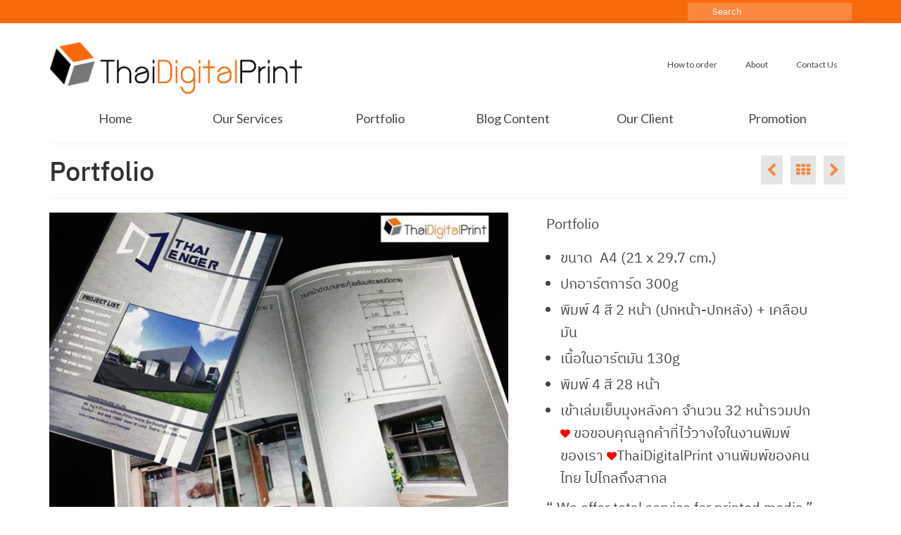

--- FILE ---
content_type: text/html; charset=UTF-8
request_url: https://thaidigitalprint.com/portfolio/portfolio/
body_size: 6798
content:
<!DOCTYPE html>
<html class="no-js" lang="en-US" itemscope="itemscope" itemtype="https://schema.org/WebPage">
<head>
<meta charset="UTF-8">
<meta name="viewport" content="width=device-width, initial-scale=1.0">
<meta http-equiv="X-UA-Compatible" content="IE=edge">
<meta name='robots' content='index, follow, max-image-preview:large, max-snippet:-1, max-video-preview:-1' />
<!-- This site is optimized with the Yoast SEO plugin v26.8 - https://yoast.com/product/yoast-seo-wordpress/ -->
<link media="all" href='//thaidigitalprint.com/wp-content/cache/wpfc-minified/l957c155/c80g7.css' rel="stylesheet"><title>Portfolio - โรงพิมพ์ด่วน ThaiDigitalPrint</title>
<link rel="canonical" href="https://thaidigitalprint.com/portfolio/portfolio/" />
<meta property="og:locale" content="en_US" />
<meta property="og:type" content="article" />
<meta property="og:title" content="Portfolio - โรงพิมพ์ด่วน ThaiDigitalPrint" />
<meta property="og:description" content="Portfolio ขนาด  A4 (21 x 29.7 cm.) ปกอาร์ตการ์ด 300g พิมพ์ 4 สี 2 หน้า (ปกหน้า-ปกหลัง) + เคลือบมัน เนื้อในอาร์ตมัน 130g พิมพ์ 4 สี 28 หน้า เข้าเล่มเย็บมุงหลังคา จำนวน 32 หน้ารวมปก ขอขอบคุณลูกค้าที่ไว้วางใจในงานพิมพ์ของเรา ThaiDigitalPrint งานพิมพ์ของคนไทย ไปไกลถึงสากล “ We offer total service for printed media.” ” รับพิมพ์งานด่วน &hellip; Continued" />
<meta property="og:url" content="https://thaidigitalprint.com/portfolio/portfolio/" />
<meta property="og:site_name" content="โรงพิมพ์ด่วน ThaiDigitalPrint" />
<meta property="article:publisher" content="https://www.facebook.com/thaidigitalprintfanpage" />
<meta property="og:image" content="https://thaidigitalprint.com/wp-content/uploads/2018/08/IMG_5656.jpg" />
<meta property="og:image:width" content="1000" />
<meta property="og:image:height" content="750" />
<meta property="og:image:type" content="image/jpeg" />
<meta name="twitter:card" content="summary_large_image" />
<script type="application/ld+json" class="yoast-schema-graph">{"@context":"https://schema.org","@graph":[{"@type":"WebPage","@id":"https://thaidigitalprint.com/portfolio/portfolio/","url":"https://thaidigitalprint.com/portfolio/portfolio/","name":"Portfolio - โรงพิมพ์ด่วน ThaiDigitalPrint","isPartOf":{"@id":"https://thaidigitalprint.com/#website"},"primaryImageOfPage":{"@id":"https://thaidigitalprint.com/portfolio/portfolio/#primaryimage"},"image":{"@id":"https://thaidigitalprint.com/portfolio/portfolio/#primaryimage"},"thumbnailUrl":"https://thaidigitalprint.com/wp-content/uploads/2018/08/IMG_5656.jpg","datePublished":"2018-08-29T10:35:10+00:00","breadcrumb":{"@id":"https://thaidigitalprint.com/portfolio/portfolio/#breadcrumb"},"inLanguage":"en-US","potentialAction":[{"@type":"ReadAction","target":["https://thaidigitalprint.com/portfolio/portfolio/"]}]},{"@type":"ImageObject","inLanguage":"en-US","@id":"https://thaidigitalprint.com/portfolio/portfolio/#primaryimage","url":"https://thaidigitalprint.com/wp-content/uploads/2018/08/IMG_5656.jpg","contentUrl":"https://thaidigitalprint.com/wp-content/uploads/2018/08/IMG_5656.jpg","width":1000,"height":750},{"@type":"BreadcrumbList","@id":"https://thaidigitalprint.com/portfolio/portfolio/#breadcrumb","itemListElement":[{"@type":"ListItem","position":1,"name":"Home","item":"https://thaidigitalprint.com/"},{"@type":"ListItem","position":2,"name":"Portfolio"}]},{"@type":"WebSite","@id":"https://thaidigitalprint.com/#website","url":"https://thaidigitalprint.com/","name":"โรงพิมพ์ด่วน ThaiDigitalPrint","description":"โรงพิมพ์ดิจิตอล รับพิมพ์งานครบวงจร ไม่มีขั้นต่ำ","publisher":{"@id":"https://thaidigitalprint.com/#organization"},"potentialAction":[{"@type":"SearchAction","target":{"@type":"EntryPoint","urlTemplate":"https://thaidigitalprint.com/?s={search_term_string}"},"query-input":{"@type":"PropertyValueSpecification","valueRequired":true,"valueName":"search_term_string"}}],"inLanguage":"en-US"},{"@type":"Organization","@id":"https://thaidigitalprint.com/#organization","name":"ThaidigitalPrint.com","url":"https://thaidigitalprint.com/","logo":{"@type":"ImageObject","inLanguage":"en-US","@id":"https://thaidigitalprint.com/#/schema/logo/image/","url":"https://thaidigitalprint.com/wp-content/uploads/2015/03/logo-thaidigital-print.jpg","contentUrl":"https://thaidigitalprint.com/wp-content/uploads/2015/03/logo-thaidigital-print.jpg","width":529,"height":234,"caption":"ThaidigitalPrint.com"},"image":{"@id":"https://thaidigitalprint.com/#/schema/logo/image/"},"sameAs":["https://www.facebook.com/thaidigitalprintfanpage","https://www.instagram.com/thaidigitalprint/"]}]}</script>
<!-- / Yoast SEO plugin. -->
<link rel='dns-prefetch' href='//www.googletagmanager.com' />
<link rel='dns-prefetch' href='//fonts.googleapis.com' />
<link rel="alternate" type="application/rss+xml" title="โรงพิมพ์ด่วน ThaiDigitalPrint &raquo; Feed" href="https://thaidigitalprint.com/feed/" />
<link rel="alternate" type="application/rss+xml" title="โรงพิมพ์ด่วน ThaiDigitalPrint &raquo; Comments Feed" href="https://thaidigitalprint.com/comments/feed/" />
<link rel="alternate" type="application/rss+xml" title="โรงพิมพ์ด่วน ThaiDigitalPrint &raquo; Portfolio Comments Feed" href="https://thaidigitalprint.com/portfolio/portfolio/feed/" />
<link rel="alternate" title="oEmbed (JSON)" type="application/json+oembed" href="https://thaidigitalprint.com/wp-json/oembed/1.0/embed?url=https%3A%2F%2Fthaidigitalprint.com%2Fportfolio%2Fportfolio%2F" />
<link rel="alternate" title="oEmbed (XML)" type="text/xml+oembed" href="https://thaidigitalprint.com/wp-json/oembed/1.0/embed?url=https%3A%2F%2Fthaidigitalprint.com%2Fportfolio%2Fportfolio%2F&#038;format=xml" />
<link crossorigin="anonymous" rel='stylesheet' id='redux-google-fonts-virtue-css' href='https://fonts.googleapis.com/css?family=Lato%3A400%2C700&#038;ver=6.9' type='text/css' media='all' />
<!-- Google tag (gtag.js) snippet added by Site Kit -->
<!-- Google Analytics snippet added by Site Kit -->
<script type="text/javascript" defer='defer' src="https://www.googletagmanager.com/gtag/js?id=GT-PHWWNGF" id="google_gtagjs-js" async></script>
<script type="text/javascript" id="google_gtagjs-js-after">
/* <![CDATA[ */
window.dataLayer = window.dataLayer || [];function gtag(){dataLayer.push(arguments);}
gtag("set","linker",{"domains":["thaidigitalprint.com"]});
gtag("js", new Date());
gtag("set", "developer_id.dZTNiMT", true);
gtag("config", "GT-PHWWNGF");
//# sourceURL=google_gtagjs-js-after
/* ]]> */
</script>
<script type="text/javascript" src="https://thaidigitalprint.com/wp-includes/js/jquery/jquery.min.js" id="jquery-core-js"></script>
<link rel="https://api.w.org/" href="https://thaidigitalprint.com/wp-json/" /><link rel="alternate" title="JSON" type="application/json" href="https://thaidigitalprint.com/wp-json/wp/v2/portfolio/3006" /><link rel="EditURI" type="application/rsd+xml" title="RSD" href="https://thaidigitalprint.com/xmlrpc.php?rsd" />
<meta name="generator" content="WordPress 6.9" />
<link rel='shortlink' href='https://thaidigitalprint.com/?p=3006' />
<meta name="generator" content="Site Kit by Google 1.170.0" /><!-- There is no amphtml version available for this URL. -->		
<noscript><style id="rocket-lazyload-nojs-css">.rll-youtube-player, [data-lazy-src]{display:none !important;}</style></noscript></head>
<body class="wp-singular portfolio-template-default single single-portfolio postid-3006 wp-embed-responsive wp-theme-virtue wide portfolio">
<div id="kt-skip-link"><a href="#content">Skip to Main Content</a></div>
<div id="wrapper" class="container">
<header class="banner headerclass" itemscope itemtype="https://schema.org/WPHeader">
<div id="topbar" class="topclass">
<div class="container">
<div class="row">
<div class="col-md-6 col-sm-6 kad-topbar-left">
<div class="topbarmenu clearfix">
</div>
</div><!-- close col-md-6 --> 
<div class="col-md-6 col-sm-6 kad-topbar-right">
<div id="topbar-search" class="topbar-widget">
<form role="search" method="get" class="form-search" action="https://thaidigitalprint.com/">
<label>
<span class="screen-reader-text">Search for:</span>
<input type="text" value="" name="s" class="search-query" placeholder="Search">
</label>
<button type="submit" class="search-icon"><i class="icon-search"></i></button>
</form>				</div>
</div> <!-- close col-md-6-->
</div> <!-- Close Row -->
</div> <!-- Close Container -->
</div>	<div class="container">
<div class="row">
<div class="col-md-4 clearfix kad-header-left">
<div id="logo" class="logocase">
<a class="brand logofont" href="https://thaidigitalprint.com/">
<div id="thelogo">
<img src="data:image/svg+xml,%3Csvg%20xmlns='http://www.w3.org/2000/svg'%20viewBox='0%200%20385%2084'%3E%3C/svg%3E" alt="โรงพิมพ์ด่วน ThaiDigitalPrint" width="385" height="84" class="kad-standard-logo" data-lazy-src="https://thaidigitalprint.com/wp-content/uploads/2015/03/logo-thaidigital-print.png" /><noscript><img src="https://thaidigitalprint.com/wp-content/uploads/2015/03/logo-thaidigital-print.png" alt="โรงพิมพ์ด่วน ThaiDigitalPrint" width="385" height="84" class="kad-standard-logo" /></noscript>
</div>
</a>
</div> <!-- Close #logo -->
</div><!-- close logo span -->
<div class="col-md-8 kad-header-right">
<nav id="nav-main" class="clearfix" itemscope itemtype="https://schema.org/SiteNavigationElement">
<ul id="menu-top" class="sf-menu"><li  class=" menu-item-119"><a href="https://thaidigitalprint.com/how-to-order/"><span>How to order</span></a></li>
<li  class=" menu-item-107"><a href="https://thaidigitalprint.com/about/"><span>About</span></a></li>
<li  class=" menu-item-116"><a href="https://thaidigitalprint.com/contact-us/"><span>Contact Us</span></a></li>
</ul>					</nav> 
</div> <!-- Close menuclass-->
</div> <!-- Close Row -->
<div id="mobile-nav-trigger" class="nav-trigger">
<button class="nav-trigger-case mobileclass collapsed" data-toggle="collapse" data-target=".kad-nav-collapse">
<span class="kad-navbtn"><i class="icon-reorder"></i></span>
<span class="kad-menu-name">Menu</span>
</button>
</div>
<div id="kad-mobile-nav" class="kad-mobile-nav">
<div class="kad-nav-inner mobileclass">
<div class="kad-nav-collapse">
<ul id="menu-secondary" class="kad-mnav"><li  class=" menu-item-9940"><a href="https://thaidigitalprint.com/"><span>Home</span></a></li>
<li  class=" sf-dropdown menu-item-110"><a href="https://thaidigitalprint.com/services/"><span>Our Services</span></a>
<ul class="sub-menu sf-dropdown-menu dropdown">
<li  class=" menu-item-111"><a href="https://thaidigitalprint.com/services/books/"><span>Books on Demand</span></a></li>
<li  class=" menu-item-112"><a href="https://thaidigitalprint.com/services/printondemand/"><span>Print on Demand</span></a></li>
</ul>
</li>
<li  class=" menu-item-3081"><a href="https://thaidigitalprint.com/portfolio/"><span>Portfolio</span></a></li>
<li  class=" menu-item-120"><a href="https://thaidigitalprint.com/blog/"><span>Blog Content</span></a></li>
<li  class=" menu-item-5683"><a href="https://thaidigitalprint.com/our-client/"><span>Our Client</span></a></li>
<li  class=" menu-item-6805"><a href="https://thaidigitalprint.com/promotion/"><span>Promotion</span></a></li>
</ul>					</div>
</div>
</div>
</div> <!-- Close Container -->
<section id="cat_nav" class="navclass">
<div class="container">
<nav id="nav-second" class="clearfix" itemscope itemtype="https://schema.org/SiteNavigationElement">
<ul id="menu-secondary-1" class="sf-menu"><li  class=" menu-item-9940"><a href="https://thaidigitalprint.com/"><span>Home</span></a></li>
<li  class=" sf-dropdown menu-item-110"><a href="https://thaidigitalprint.com/services/"><span>Our Services</span></a>
<ul class="sub-menu sf-dropdown-menu dropdown">
<li  class=" menu-item-111"><a href="https://thaidigitalprint.com/services/books/"><span>Books on Demand</span></a></li>
<li  class=" menu-item-112"><a href="https://thaidigitalprint.com/services/printondemand/"><span>Print on Demand</span></a></li>
</ul>
</li>
<li  class=" menu-item-3081"><a href="https://thaidigitalprint.com/portfolio/"><span>Portfolio</span></a></li>
<li  class=" menu-item-120"><a href="https://thaidigitalprint.com/blog/"><span>Blog Content</span></a></li>
<li  class=" menu-item-5683"><a href="https://thaidigitalprint.com/our-client/"><span>Our Client</span></a></li>
<li  class=" menu-item-6805"><a href="https://thaidigitalprint.com/promotion/"><span>Promotion</span></a></li>
</ul>				</nav>
</div><!--close container-->
</section>
</header>
<div class="wrap contentclass" role="document">
<div id="pageheader" class="titleclass">
<div class="container">
<div class="page-header">
<div class="portfolionav clearfix">
<a href="https://thaidigitalprint.com/portfolio/%e0%b9%83%e0%b8%9a%e0%b8%9b%e0%b8%a5%e0%b8%b4%e0%b8%a7/" rel="prev" title="ใบปลิว"><i class="icon-chevron-left"></i></a> 
<a href="../">
<i class="icon-th"></i></a> 
<a href="https://thaidigitalprint.com/portfolio/gift-voucher-4/" rel="next" title="Gift Voucher"><i class="icon-chevron-right"></i></a>	   				<span>&nbsp;</span>
</div>
<h1 class="entry-title" itemprop="name headline">Portfolio</h1>
</div>
</div><!--container-->
</div><!--titleclass-->
<div id="content" class="container">
<div class="row">
<div class="main col-md-12 portfolio-single" role="main" itemscope itemtype="https://schema.org/CreativeWork">
<article class="post-3006 portfolio type-portfolio status-publish has-post-thumbnail" id="post-3006">
<div class="postclass">
<div class="row">
<div class="col-md-7">
<div class="imghoverclass">
<a href="https://thaidigitalprint.com/wp-content/uploads/2018/08/IMG_5656.jpg" data-rel="lightbox" class="lightboxhover" itemprop="image" itemscope itemtype="https://schema.org/ImageObject">
<img src="data:image/svg+xml,%3Csvg%20xmlns='http://www.w3.org/2000/svg'%20viewBox='0%200%20653%20450'%3E%3C/svg%3E" width="653" height="450"  alt="" data-lazy-src="https://thaidigitalprint.com/wp-content/uploads/2018/08/IMG_5656-653x450.jpg" /><noscript><img src="https://thaidigitalprint.com/wp-content/uploads/2018/08/IMG_5656-653x450.jpg" width="653" height="450"  alt="" /></noscript>
<meta itemprop="url" content="https://thaidigitalprint.com/wp-content/uploads/2018/08/IMG_5656-653x450.jpg"><meta itemprop="width" content="653"><meta itemprop="height" content="450">							</a>
</div>
</div><!--imgclass -->
<div class="col-md-5 pcside">
<div class="entry-content  " itemprop="text">
<p>Portfolio</p>
<ul>
<li>ขนาด  A4 (21 x 29.7 cm.)</li>
<li>ปกอาร์ตการ์ด 300g</li>
<li>พิมพ์ 4 สี 2 หน้า (ปกหน้า-ปกหลัง) + เคลือบมัน</li>
<li>เนื้อในอาร์ตมัน 130g</li>
<li>พิมพ์ 4 สี 28 หน้า</li>
<li>เข้าเล่มเย็บมุงหลังคา จำนวน 32 หน้ารวมปก<br />
<i class="icon-heart" style="font-size:14px; color:#FF0000;"></i> ขอขอบคุณลูกค้าที่ไว้วางใจในงานพิมพ์ของเรา <i class="icon-heart" style="font-size:14px; color:#FF0000;"></i>ThaiDigitalPrint งานพิมพ์ของคนไทย ไปไกลถึงสากล</li>
</ul>
<p>“ We offer total service for printed media.”</p>
<p>” รับพิมพ์งานด่วน ไม่มีขั้นต่ำ ด้วยระบบดิจิตอล”</p>
<p>สามารถแวะชม ได้ที่</p>
<p><i class="icon-star" style="font-size:14px; color:#FFA500;"></i> http://bit.ly/thaidigitalprint</p>
<p><i class="icon-star" style="font-size:14px; color:#FFA500;"></i> Facebook Fanpage : <a href="https://www.facebook.com/MiwGroupFanpage/">MiwGroupFanpage</a><br />
<i class="icon-star" style="font-size:14px; color:#FFA500;"></i> Line ID : digitalprinting</p>
<p><i class="icon-star" style="font-size:14px; color:#FFA500;"></i> Tel. : 095-769-2010</p>
</div>
</div><!--textclass -->
</div><!--row-->
<div class="clearfix"></div>
</div><!--postclass-->
<footer>
</footer>
</article>
</div>
</div><!-- /.row-->
</div><!-- /.content -->
</div><!-- /.wrap -->
<footer id="containerfooter" class="footerclass" itemscope itemtype="https://schema.org/WPFooter">
<div class="container">
<div class="row">
<div class="col-md-3 col-sm-6 footercol1">
<div class="widget-1 widget-first footer-widget"><aside id="text-5" class="widget widget_text"><h3>เกี่ยวกับ Thaidigitalprint</h3>			<div class="textwidget"><p>Thaidigitalprint.com เป็นเว็บไซต์ในเครือ <strong>บริษัท เอ็ม.ไอ.ดับบลิว. กรุ๊ป จำกัด</strong> (M.I.W. Group Co., Ltd.) รับผลิตสื่อ สิ่งพิมพ์ครบวงจรทั้ง Digital &amp; Offset ด้วยคุณภาพที่ได้รับมาตรฐานระดับเหรียญทอง ด้วยประสบการณ์ที่ยาวนานมากกว่า 28 ปี</p>
<p>เลขที่ประจำตัวผู้เสียภาษี: 0105534104898</p>
</div>
</aside></div>					</div> 
<div class="col-md-3  col-sm-6 footercol2">
<div class="widget-1 widget-first footer-widget"><aside id="widget_kadence_contact-2" class="widget widget_kadence_contact"><h3>เซลล์อร</h3>			<div class="vcard">
<p class="tel"><i class="icon-tablet"></i> 095-769-2010</p>				<p class="tel fixedtel"><i class="icon-phone"></i> 02-938-0950 (เซลล์อร)</p>				<p><a class="email" href="mailto:infoprint@miwgroup.co.th"><i class="icon-envelope"></i> infoprint@miwgroup.co.th</a></p>     </div>
</aside></div>					</div> 
<div class="col-md-3 col-sm-6 footercol3">
<div class="widget-1 widget-first footer-widget"><aside id="widget_kadence_contact-3" class="widget widget_kadence_contact"><h3>เซลล์ป๊อบ</h3>			<div class="vcard">
<p class="tel"><i class="icon-tablet"></i> 095-769-2010</p>				<p class="tel fixedtel"><i class="icon-phone"></i> 02-938-0950 (เซลล์ป๊อบ)</p>				<p><a class="email" href="mailto:infoprint@miwgroup.co.th"><i class="icon-envelope"></i> infoprint@miwgroup.co.th</a></p>     </div>
</aside></div>					</div> 
<div class="col-md-3 col-sm-6 footercol4">
<div class="widget-1 widget-first footer-widget"><aside id="widget_kadence_contact-8" class="widget widget_kadence_contact"><h3>เซลล์บีม</h3>			<div class="vcard">
<p class="tel"><i class="icon-tablet"></i> 095-769-2010</p>				<p class="tel fixedtel"><i class="icon-phone"></i> 02-938-0950</p>				<p><a class="email" href="mailto:infoprint@miwgroup.co.th"><i class="icon-envelope"></i> infoprint@miwgroup.co.th</a></p>     </div>
</aside></div><div class="widget-2 footer-widget"><aside id="text-4" class="widget widget_text">			<div class="textwidget"><p><a href="https://line.me/R/ti/p/%40nyi7049x"><img decoding="async" class="aligncenter wp-image-19144" src="data:image/svg+xml,%3Csvg%20xmlns='http://www.w3.org/2000/svg'%20viewBox='0%200%20168%2052'%3E%3C/svg%3E" alt="" width="168" height="52" data-lazy-src="https://thaidigitalprint.com/wp-content/uploads/2026/01/en.png" /><noscript><img loading="lazy" decoding="async" class="aligncenter wp-image-19144" src="https://thaidigitalprint.com/wp-content/uploads/2026/01/en.png" alt="" width="168" height="52" /></noscript></a></p>
</div>
</aside></div><div class="widget-3 widget-last footer-widget"><aside id="text-6" class="widget widget_text">			<div class="textwidget"><ul>
<li><a href="https://thaidigitalprint.com/about/">About</a></li>
<li><a href="https://thaidigitalprint.com/how-to-order/">How to order</a></li>
<li><a href="https://thaidigitalprint.com/contact-us/">Contact Us</a></li>
<li><a href="https://thaidigitalprint.com/pdpa-term/">Privacy Policy</a></li>
</ul>
</div>
</aside></div>					</div> 
</div>
<div class="footercredits clearfix">
<p>&copy; 2026 โรงพิมพ์ด่วน ThaiDigitalPrint - WordPress Theme by <a href="https://www.kadencewp.com/" rel="nofollow noopener noreferrer" target="_blank">Kadence WP</a></p>
</div>
</div>
</footer>
</div><!--Wrapper-->
<script type="speculationrules">
{"prefetch":[{"source":"document","where":{"and":[{"href_matches":"/*"},{"not":{"href_matches":["/wp-*.php","/wp-admin/*","/wp-content/uploads/*","/wp-content/*","/wp-content/plugins/*","/wp-content/themes/virtue/*","/*\\?(.+)"]}},{"not":{"selector_matches":"a[rel~=\"nofollow\"]"}},{"not":{"selector_matches":".no-prefetch, .no-prefetch a"}}]},"eagerness":"conservative"}]}
</script>
<script type="text/javascript" id="virtue-lightbox-init-js-extra">
/* <![CDATA[ */
var virtue_lightbox = {"loading":"Loading...","of":"%curr% of %total%","error":"The Image could not be loaded."};
//# sourceURL=virtue-lightbox-init-js-extra
/* ]]> */
</script>
<script>window.lazyLoadOptions = [{
elements_selector: "img[data-lazy-src],.rocket-lazyload,iframe[data-lazy-src]",
data_src: "lazy-src",
data_srcset: "lazy-srcset",
data_sizes: "lazy-sizes",
class_loading: "lazyloading",
class_loaded: "lazyloaded",
threshold: 300,
callback_loaded: function(element) {
if ( element.tagName === "IFRAME" && element.dataset.rocketLazyload == "fitvidscompatible" ) {
if (element.classList.contains("lazyloaded") ) {
if (typeof window.jQuery != "undefined") {
if (jQuery.fn.fitVids) {
jQuery(element).parent().fitVids();
}
}
}
}
}},{
elements_selector: ".rocket-lazyload",
data_src: "lazy-src",
data_srcset: "lazy-srcset",
data_sizes: "lazy-sizes",
class_loading: "lazyloading",
class_loaded: "lazyloaded",
threshold: 300,
}];
window.addEventListener('LazyLoad::Initialized', function (e) {
var lazyLoadInstance = e.detail.instance;
if (window.MutationObserver) {
var observer = new MutationObserver(function(mutations) {
var image_count = 0;
var iframe_count = 0;
var rocketlazy_count = 0;
mutations.forEach(function(mutation) {
for (var i = 0; i < mutation.addedNodes.length; i++) {
if (typeof mutation.addedNodes[i].getElementsByTagName !== 'function') {
continue;
}
if (typeof mutation.addedNodes[i].getElementsByClassName !== 'function') {
continue;
}
images = mutation.addedNodes[i].getElementsByTagName('img');
is_image = mutation.addedNodes[i].tagName == "IMG";
iframes = mutation.addedNodes[i].getElementsByTagName('iframe');
is_iframe = mutation.addedNodes[i].tagName == "IFRAME";
rocket_lazy = mutation.addedNodes[i].getElementsByClassName('rocket-lazyload');
image_count += images.length;
iframe_count += iframes.length;
rocketlazy_count += rocket_lazy.length;
if(is_image){
image_count += 1;
}
if(is_iframe){
iframe_count += 1;
}
}
} );
if(image_count > 0 || iframe_count > 0 || rocketlazy_count > 0){
lazyLoadInstance.update();
}
} );
var b      = document.getElementsByTagName("body")[0];
var config = { childList: true, subtree: true };
observer.observe(b, config);
}
}, false);</script><script>function lazyLoadThumb(e,alt,l){var t='<img loading="lazy" src="https://i.ytimg.com/vi/ID/hqdefault.jpg" alt="" width="480" height="360">',a='<button class="play" aria-label="play Youtube video"></button>';if(l){t=t.replace('data-lazy-','');t=t.replace('loading="lazy"','');t=t.replace(/<noscript>.*?<\/noscript>/g,'');}t=t.replace('alt=""','alt="'+alt+'"');return t.replace("ID",e)+a}function lazyLoadYoutubeIframe(){var e=document.createElement("iframe"),t="ID?autoplay=1";t+=0===this.parentNode.dataset.query.length?"":"&"+this.parentNode.dataset.query;e.setAttribute("src",t.replace("ID",this.parentNode.dataset.src)),e.setAttribute("frameborder","0"),e.setAttribute("allowfullscreen","1"),e.setAttribute("allow","accelerometer; autoplay; encrypted-media; gyroscope; picture-in-picture"),this.parentNode.parentNode.replaceChild(e,this.parentNode)}document.addEventListener("DOMContentLoaded",function(){var exclusions=[];var e,t,p,u,l,a=document.getElementsByClassName("rll-youtube-player");for(t=0;t<a.length;t++)(e=document.createElement("div")),(u='https://i.ytimg.com/vi/ID/hqdefault.jpg'),(u=u.replace('ID',a[t].dataset.id)),(l=exclusions.some(exclusion=>u.includes(exclusion))),e.setAttribute("data-id",a[t].dataset.id),e.setAttribute("data-query",a[t].dataset.query),e.setAttribute("data-src",a[t].dataset.src),(e.innerHTML=lazyLoadThumb(a[t].dataset.id,a[t].dataset.alt,l)),a[t].appendChild(e),(p=e.querySelector(".play")),(p.onclick=lazyLoadYoutubeIframe)});</script>	<script  defer='defer' src="https://thaidigitalprint.com/wp-content/cache/autoptimize/js/autoptimize_803f80cd37998e55abb257b6e4185364.js"></script></body>
</html><!-- WP Fastest Cache file was created in 0.616 seconds, on 23/01/2026 @ 9:18 pm -->